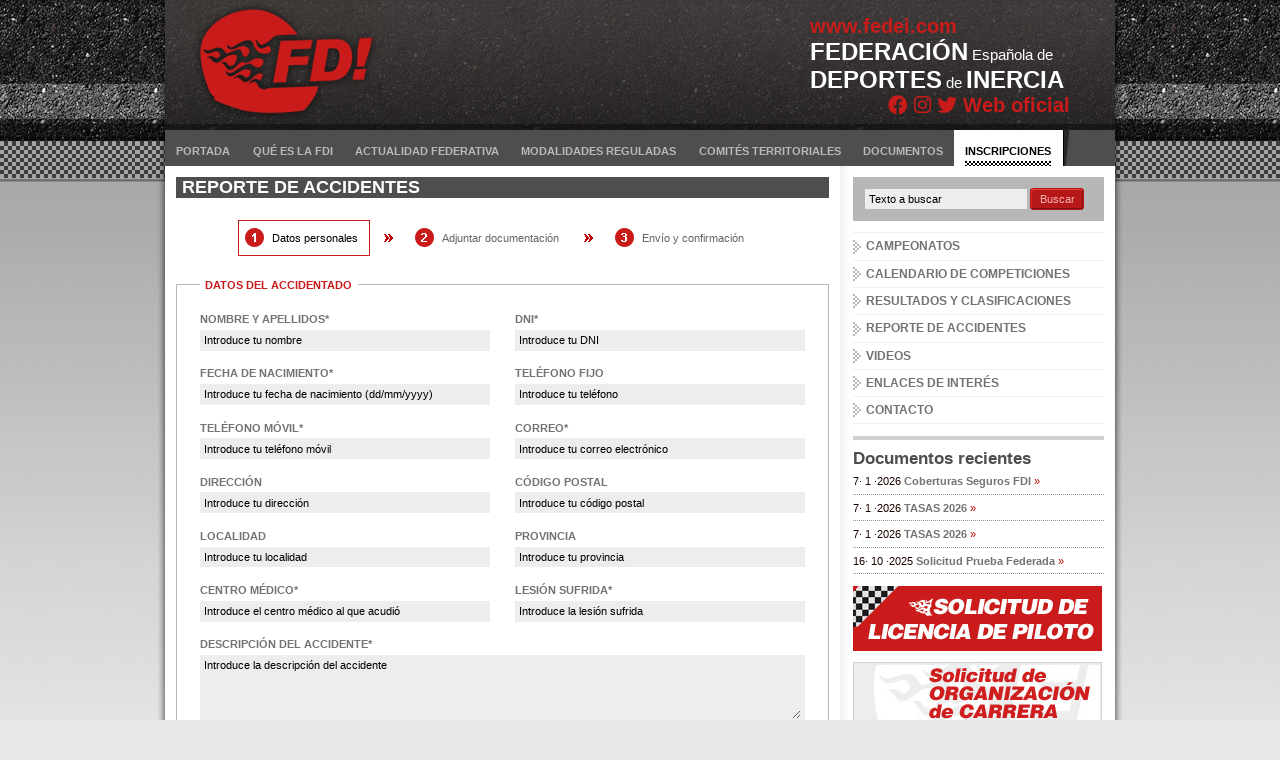

--- FILE ---
content_type: text/html; charset=iso-8859-1
request_url: https://fedei.com/es/accidentes.asp
body_size: 14339
content:

<!DOCTYPE html PUBLIC "-//W3C//DTD XHTML 1.0 Strict//EN" "http://www.w3.org/TR/xhtml1/DTD/xhtml1-strict.dtd">
<html xmlns="http://www.w3.org/1999/xhtml" xml:lang="es">
<head>
	<title>Federación de Deportes de Inercia - Reporte de accidentes</title>
	<meta name="title" content="Federación de Deportes de Inercia"/>
	<meta name="description" content="La Federación de Deportes de Inercia es una organización sin ánimo de lucro, de ámbito nacional, que engloba, normaliza y regula la práctica de deportes de descenso sobre ruedas mediante vehículos que carecen de mecanismo de propulsión."/>
	<meta name="KeyWords" content="carriladas, descenso, inercia, gravedad, carretons, goitiberas, dirt surf, freebord, gravity bike, long board, patinaje de descenso, street Luge, rodamientos, neumática"/>
	<meta name="Identifier-URL" content=""/>
	<meta name="DC.Identifier" content=""/>
	<meta name="Classification" content="deportes"/>
	<meta name="language" content="sp"/>
	<meta name="robots" content="all"/>
	<meta http-equiv="pragma" content="no-cache"/>
	<meta name="revisit-after" content="7 days"/>
	<meta http-equiv="Content-Type" content="text/html; charset=iso-8859-1"/>
	<meta name="copyright" content=""/>
	<meta name="author" content="Diseño y Desarrollo: Asac Comunicaciones - www.asac.as :: PRÁCTIKA CMS"/>

	<base href="https://fedei.com/" />
	<link rel="stylesheet" type="text/css" href="css/base/base.asp" />
	<!--<link rel="stylesheet" type="text/css" href="css/base/base.css" />
	<link rel="stylesheet" type="text/css" href="css/base/contents.css" />-->
	<link rel="shortcut icon" href="favicon.ico" />

<script type="text/javascript" src="inc/prototype/prototype.js"></script>
<script type="text/javascript" src="inc/scriptaculous/scriptaculous.js?load=effects,builder"></script>
<script type="text/javascript" src="inc/lightbox/lightbox.js"></script>
<link rel="stylesheet" href="inc/lightbox/lightbox.css" type="text/css" />

<script type="text/javascript" src="inc/js/defaultvalues.js"></script>
	<!-- Head extra -->
	
	<!-- Fin head extra -->
</head>

<body>
	<div id="page"><div id="pageinner">

		<div id="head">
	<link rel="stylesheet" href="https://cdnjs.cloudflare.com/ajax/libs/font-awesome/6.3.0/css/all.min.css" integrity="sha512-SzlrxWUlpfuzQ+pcUCosxcglQRNAq/DZjVsC0lE40xsADsfeQoEypE+enwcOiGjk/bSuGGKHEyjSoQ1zVisanQ==" crossorigin="anonymous" referrerpolicy="no-referrer" />
	<div id="pagetitle">
		<h1 class="title"><a href="es/portada.asp"><img src="imgs/logo.png" alt="FDI" title="Federación Española de Deportes de Inercia" /></a></h1>
	</div>

	<div id="headinfo">
		<p class="url"><a href="http://www.fedei.com/">www.fedei.com</a></p>
		<p class="title"><strong>Federación</strong> Española de <strong>deportes</strong> de <strong>inercia</strong> </p>
		<p class="web"> <a href="https://www.facebook.com/people/Federaci%C3%B3n-Espa%C3%B1ola-de-Deportes-de-Inercia/100044911605192/" class="fa-brands fa-facebook"></a> <a href="es/portada.asp" class="fa-brands fa-instagram"></a> <a href="es/portada.asp" class="fa-brands fa-twitter"></a> Web oficial</p>
	</div>
</div>

<div id="mainmenu">
	<ul class="entries">
		
				<li class="entry">
					<a href="es/portada.asp">Portada</a>
				</li>
		
				<li class="entry">
					<a href="es/fdi.asp">Qué es la FDI</a>
				</li>
		
				<li class="entry">
					<a href="es/actualidad.asp">Actualidad federativa</a>
				</li>
		
				<li class="entry">
					<a href="es/modalidadesreguladas.asp">Modalidades reguladas</a>
				</li>
		
				<li class="entry">
					<a href="es/comitesterritoriales.asp">Comités territoriales</a>
				</li>
		
				<li class="entry">
					<a href="es/documentos.asp">Documentos</a>
				</li>
		
				<li class="entry active">
					<a href="es/inscripciones.asp">Inscripciones</a>
				</li>
		
	</ul>
</div>


		<div id="body">
			<div id="maincontent"><div id="maincontentinner">
				
<div id="accidents" class="wizard">

	<h2 class="pagetitle">Reporte de accidentes</h2>

	
		<div class="steps">
			<ul class="entries">
				<li class="entry step1 active"><span>Datos personales</span></li>
				<li class="entry step2"><span>Adjuntar documentación</span></li>
				<li class="entry step3 last"><span>Envío y confirmación</span></li>
			</ul>
		</div><form action="es/accidentes.asp" class="contactform" method="post" enctype="multipart/form-data">

	

	<fieldset class="proplist">
		<legend>Datos del accidentado</legend>

		<div class="set even">
			
			<label for="eNombre" class="property">Nombre y apellidos*</label>
			<div class="value">
				
					<input class="inner clearonfocus" type="text" name="eNombre" id="eNombre" value="Introduce tu nombre" />
				
			</div>
		</div>

		<div class="set odd">
			
			<label for="eDNI" class="property">DNI*</label>
			<div class="value">
				
					<input class="inner clearonfocus" type="text" name="eDNI" id="eDNI" value="Introduce tu DNI" />
				
			</div>
		</div>

		<div class="set even">
			
			<label for="eNacimiento" class="property">Fecha de nacimiento*</label>
			<div class="value">
				
					<input class="inner clearonfocus" type="text" name="eNacimiento" id="eNacimiento" value="Introduce tu fecha de nacimiento (dd/mm/yyyy)" />
				
			</div>
		</div>

		<div class="set odd">
			
			<label for="eTelefono" class="property">Teléfono fijo</label>
			<div class="value">
				
					<input class="inner clearonfocus" type="text" name="eTelefono" id="eTelefono" value="Introduce tu teléfono" />
				
			</div>
		</div>

		<div class="set even">
			
			<label for="eMovil" class="property">Teléfono móvil*</label>
			<div class="value">
				
					<input class="inner clearonfocus" type="text" name="eMovil" id="eMovil" value="Introduce tu teléfono móvil" />
				
			</div>
		</div>

		<div class="set odd">
			
			<label for="eCorreo" class="property">Correo*</label>
			<div class="value">
				
					<input class="inner clearonfocus" type="text" name="eCorreo" id="eCorreo" value="Introduce tu correo electrónico" />
				
			</div>
		</div>

		<div class="set even">
			
			<label for="eDireccion" class="property">Dirección</label>
			<div class="value">
				
					<input class="inner clearonfocus" type="text" name="eDireccion" id="eDireccion" value="Introduce tu dirección" />
				
			</div>
		</div>

		<div class="set odd">
			
			<label for="eCP" class="property">Código postal</label>
			<div class="value">
				
					<input class="inner clearonfocus" type="text" name="eCP" id="eCP" value="Introduce tu código postal" />
				
			</div>
		</div>

		<div class="set even">
			
			<label for="eLocalidad" class="property">Localidad</label>
			<div class="value">
				
					<input class="inner clearonfocus" type="text" name="eLocalidad" id="eLocalidad" value="Introduce tu localidad" />
				
			</div>
		</div>

		<div class="set odd">
			
			<label for="eProvincia" class="property">Provincia</label>
			<div class="value">
				
					<input class="inner clearonfocus" type="text" name="eProvincia" id="eProvincia" value="Introduce tu provincia" />
				
			</div>
		</div>

		<div class="set even">
			
			<label for="eCentroMedico" class="property">Centro médico*</label>
			<div class="value">
				
					<input class="inner clearonfocus" type="text" name="eCentroMedico" id="eCentroMedico" value="Introduce el centro médico al que acudió" />
				
			</div>
		</div>

		<div class="set odd">
			
			<label for="eLesion" class="property">Lesión sufrida*</label>
			<div class="value">
				
					<input class="inner clearonfocus" type="text" name="eLesion" id="eLesion" value="Introduce la lesión sufrida" />
				
			</div>
		</div>

		<div class="set full">
			
			<label for="eDescripcion" class="property">Descripción del accidente*</label>
			<div class="value">
				
					<textarea rows="5" cols="20" id="eDescripcion" name="eDescripcion" class="inner clearonfocus">Introduce la descripción del accidente</textarea>
				
			</div>
		</div>
	</fieldset>

	<fieldset class="proplist">
		<legend>Datos del representante (Opcional)</legend>

		<div class="set even">
			
			<label for="eNombreRepresentante" class="property">Nombre y apellidos</label>
			<div class="value">
				
					<input class="inner clearonfocus" type="text" name="eNombreRepresentante" id="eNombreRepresentante" value="Introduce el nombre" />
				
			</div>
		</div>

		<div class="set odd">
			
			<label for="eMovilRepresentante" class="property">Teléfono movil</label>
			<div class="value">
				
					<input class="inner clearonfocus" type="text" name="eMovilRepresentante" id="eMovilRepresentante" value="Introduce el teléfono móvil" />
				
			</div>
		</div>
	</fieldset>

	<div class="nofieldset">
		<div class="privacy">
			
			<input class="check" type="checkbox" name="ePrivacidad" id="ePrivacidad" value="1" />
			<label class="textcontent" for="ePrivacidad">Acepto la <a href="es/politicadeprivacidad.asp">política de privacidad</a></label>
		</div>

		<div class="actions">
			<input type="submit" class="action" name="step2" value="Siguiente"></input>
		</div>
	</div>

</form>

</div>
			</div></div>

			<div id="navbar"><div id="navbarinner">

	
<div id="search">
	<h2 class="pagetitle"><label for="eBusqueda">Buscador</label></h2>

	<form id="searchform" action="es/buscar.asp" method="get">
		<div>
			
				<input class="text clearonfocus" type="text" id="eBusqueda" name="busqueda" value="Texto a buscar" />
			
			<button class="action">Buscar</button>
			<!--<input class="image" type="image" src="imgs/search_button.gif" alt="Buscar" />-->
		</div>
	</form>
</div>
<div id="submenu">
	<ul class="entries">
		
				<li class="entry">
					<a href="es/campeonatos.asp">Campeonatos</a>
				</li>
		
				<li class="entry">
					<a href="es/calendario.asp">Calendario de competiciones</a>
				</li>
		
				<li class="entry">
					<a href="es/resultados.asp">Resultados y clasificaciones</a>
				</li>
		
				<li class="entry">
					<a href="es/accidentes.asp">Reporte de accidentes</a>
				</li>
		
				<li class="entry">
					<a href="es/videos.asp">Videos</a>
				</li>
		
				<li class="entry">
					<a href="es/enlaces.asp">Enlaces de interés</a>
				</li>
		
				<li class="entry">
					<a href="es/contacto.asp">Contacto</a>
				</li>
		
	</ul>
</div>

<div id="recentdocs">
	<h2 class="pagetitle">Documentos recientes</h2>
	<ul class="entries">
		
			<li class="entry"><a href="upload/descargas/Coberturas FDI 20253252.pdf"><span class="date">7&#183; 1 &#183;2026</span> <span class="title">Coberturas Seguros FDI</span> <span class="arrow">&#187;</span></a></li>
		
			<li class="entry"><a href="upload/descargas/Tasas FDI 20262058.pdf"><span class="date">7&#183; 1 &#183;2026</span> <span class="title">TASAS 2026</span> <span class="arrow">&#187;</span></a></li>
		
			<li class="entry"><a href="upload/descargas/Tasas FDI 20262058.pdf"><span class="date">7&#183; 1 &#183;2026</span> <span class="title">TASAS 2026</span> <span class="arrow">&#187;</span></a></li>
		
			<li class="entry"><a href="upload/descargas/Solicitud Prueba Federada 2026495.pdf"><span class="date">16&#183; 10 &#183;2025</span> <span class="title">Solicitud Prueba Federada</span> <span class="arrow">&#187;</span></a></li>
		
	</ul>
</div>

<div id="banners">
	<h2 class="pagetitle">Banners</h2>
	<ul class="entries">
		
			<li class="entry"><a href="es/federate.asp"><img src="upload/banner/banners_licenciapiloto.jpg" alt="Banner 1" /></a></li>
		
			<li class="entry"><a href="https://fedei.com/upload/descargas/Solicitud%20Prueba%20Federada%202026495.pdf"><img src="upload/banner/banners_organizacioncarrera.jpg" alt="Banner 2" /></a></li>
		
			<li class="entry"><a href="https://forms.gle/iXjQRfSdAQpt1h2A8"><img src="upload/banner/banners_cartagris4412.jpg" alt="Banner 3" /></a></li>
		
			<li class="entry"><a href=""><img src="upload/banner/banners_texto_tiempos7879.jpg" alt="Tiempos Online" /></a></li>
		
	</ul>
</div>


</div></div>
		</div>

		<div id="foot">
	<p class="copy">&#169; Federación Española de deportes de inercia</p>

	
<div id="footmenu">
	<ul class="entries">
		
				<li class="entry">
					<a href="es/contacto.asp">Contacto</a>
				</li>
		
				<li class="entry">
					<a href="es/mapaweb.asp">Mapa web</a>
				</li>
		
				<li class="entry">
					<a href="es/avisolegal.asp">Aviso legal</a>
				</li>
		
				<li class="entry">
					<a href="es/politicadeprivacidad.asp">Política de privacidad</a>
				</li>
		
	</ul>
</div>


	<div class="logos">
		<ul class="entries">
			<li class="entry"><a href="http://www.asac.as/es/internet/productos.asp"><img src="imgs/logo_practika.gif" alt="Práctika" title="Práctika: Gestor de contenidos web"/></a></li>
			<li class="entry"><a href="http://www.asac.as"><img src="imgs/logo_asac.gif" alt="ASAC" title="ASAC Comunicaciones" /></a></li>
		</ul>
	</div>

	<div class="standars">
		<ul class="entries">
			<li class="entry"><a href="http://validator.w3.org/check?uri=referer"><acronym title="World Wide Web Consortium">W3C</acronym> <acronym title="Extensible Hypertext Markup Language">XHTML</acronym> 1.0</a></li>
			<li class="entry"><a href="http://jigsaw.w3.org/css-validator/check/referer?profile=css3"><acronym title="Cascading Style Sheet">CSS</acronym> 3</a></li>
			<li class="entry"><a href="http://www.w3.org/WAI/WCAG1AAA-Conformance"><acronym title="Web Accessibility Initiative">WAI</acronym> 'AAA'</a></li>
		</ul>
	</div>

	<div class="rss">
		<span class="image"><img src="imgs/foot_rss_ico.gif" alt="RSS" usemap="#rssmap" /></span>

		<map id="rssmap" name="rssmap">
			<area shape="poly" href="es/sindicaciondecontenidos.asp" coords="0,136, 136,136, 136,0" alt="RSS" title="RSS" />
		</map>
	</div>
</div>
<script type="text/javascript">
var gaJsHost = (("https:" == document.location.protocol) ? "https://ssl." : "http://www.");
document.write(unescape("%3Cscript src='" + gaJsHost + "google-analytics.com/ga.js' type='text/javascript'%3E%3C/script%3E"));
</script>
<script type="text/javascript">
try {
var pageTracker = _gat._getTracker("UA-1798040-58");
pageTracker._trackPageview();
} catch(err) {}</script>


	</div></div>
</body>
</html>


--- FILE ---
content_type: text/css
request_url: https://fedei.com/css/base/base.asp
body_size: 35121
content:
#accidents{padding:1em 1em 2em;overflow:hidden;height:auto !important;height:1%;min-height:0;}#accidents .proplist .set{margin:1.5em 0 0 !important;}#accidents .proplist .even{width:48%;float:left;clear:both;}#accidents .proplist .odd{width:48%;float:right;}#accidents .proplist .full{clear:both;float:left;width:100%;}#accidents .fileup{float:none !important;margin-top:0;padding-right:0;}#accidents .fileup .value{float:left;}#accidents .fileup .action{margin-top:.4em;padding-right:0;}#accidents .attached{margin-top:1em;line-height:2em;}#accidents .attached .entry{list-style:none;padding-left:2em;background:url(images/icons/document-text-image_16x16.gif) no-repeat left center;}#accidents .attached .name{color:#CA1B1B;}#accidents .attached .desc{color:#666;}#accidents .sendok{padding:1em;}#accidents .sendok .title{font-size:1.3em;margin-bottom:.5em;text-transform:uppercase;font-weight:bold;}#accidents .id{font-size:1.2em;margin:.5em 0;font-weight:bold;color:#CA1B1B;}#accidents .sendok .text{line-height:1.7em;}*{margin:0;padding:0;}a{text-decoration:none;color:#ca1b1b;}a:hover{text-decoration:underline;}a img{border:0;}acronym,abbr{border-bottom:1px #999 dotted;}acronym,dfn,abbr{cursor:help;}a acronym{cursor:inherit;}button{cursor:pointer;}textarea{overflow:auto;}input{overflow-y:visible;}body,input,button,textarea,select{font-family:Arial,sans-serif;font-size:.95em;}button{width:auto;overflow:visible}body{font-size:.7em;background:#e8e8e8 url(images/body_bg.png) repeat-x center top;}#page{background:url(images/page_bg.png) repeat-x bottom;}#pageinner{width:950px;margin:auto;padding:0 10px;background:url(images/pageinner_bg.png) repeat-y;}* html #pageinner{padding:0;background:none;border-width:0 1px;}#head{background:#000 url(images/head_bg.jpg) repeat-x;color:#fff;height:130px;}#pagetitle{float:left;padding-left:2em;}#headinfo{float:right;font-size:1.35em;width:17.2em;padding:1em 3em 0 0;}#headinfo a{color:#ca1b1b;}#headinfo .url,#headinfo .web{color:#ca1b1b;font-weight:bold;font-size:1.3em;}#headinfo .web{text-align:right;clear:both;}#headinfo .title strong{font-size:1.6em;text-transform:uppercase;}#mainmenu{background:#4e4e4e;color:#bababa;}#mainmenu a{color:#bababa;}#mainmenu .entries{list-style:none;font-size:1em;text-transform:uppercase;font-weight:bold;min-height:0;height:auto !important;height:1%;}#mainmenu:after{content:'.';display:block;clear:both;height:0;visibility:hidden;}#mainmenu .entries .entry{float:left;padding:0 1em;}#mainmenu .entries .entry a{display:block;padding:1.3em 0 .8em;}#mainmenu .entries .entry a:hover{color:#fff;text-decoration:none;}#mainmenu .entries .active{background:#fff;color:#000;position:relative;}#mainmenu .entries .active:not(:only-of-type):after{display:block;content:'.';position:absolute;top:0;bottom:0;right:-7px;text-indent:-100em;overflow:hidden;background:url(images/mainmenu_tab_after.gif);width:7px;}#mainmenu .entries .active a{color:#000;background:url(images/mainmenu_active_bg.gif) repeat-x bottom left;}#mainmenu .entries .active a:hover{color:#000;}#body{background:#fff url(images/mybody_bg.png) repeat-x bottom;padding-bottom:20px;overflow:hidden;color:#1f1d1c;min-height:0;height:auto !important;height:1%;}* html #body{padding-bottom:2px;background-image:none;border-bottom:18px #dfdfdf solid;}#body:after{content:'.';display:block;clear:both;height:0;visibility:hidden;}#maincontent{min-height:400px;width:675px;float:left;padding-bottom:100em;margin-bottom:-100em;}* html #maincontent{width:674px;}#navbar{width:275px;float:right;min-height:400px;background:url(images/navbar_bg.png) repeat-y left;padding-bottom:1000em;margin-bottom:-1000em;}* html #navbar{background-image:url(images/navbar_bg.gif)}#navbarinner{padding:1em 1em 1em 1.2em;}#navbar .pagetitle{color:#4e4e4e;font-size:1.5em;font-weight:bold;font-family:Arial Black,Arial,sans-serif;}#search{padding:1em;background:#b7b7b7;margin-bottom:1em;}#search .pagetitle{display:none;}#searchform .text{border:0;background:#ededed;padding:.4em;vertical-align:middle;width:14.5em;}#searchform .action{background:url(images/button_bg.gif) no-repeat;border:0;width:54px;height:22px;color:#f5b0b0;vertical-align:middle;}#submenu{margin-bottom:1em;}#submenu .pagetitle{display:none;}#submenu a{color:#737373;}#submenu a:hover{text-decoration:none;color:#000;}#submenu .entries{list-style:none;font-weight:bold;text-transform:uppercase;font-size:1.1em;border-top:1px #f0f0f0 solid;}#submenu .entries .entry{border-bottom:1px #f0f0f0 solid;}#submenu .entries .entry a{display:block;background:url(images/rellinks_entry_bg.gif) no-repeat left center;padding:.5em 1em;}#submenu .entries .active a{color:#000;background-image:url(images/rellinks_entry_bg_hover.gif);}#submenu .entries .entry a:hover{background-image:url(images/rellinks_entry_bg_hover.gif);}#recentdocs{border-top:4px #d1d0d0 solid;margin-bottom:1em;padding-top:.8em;}#recentdocs a{color:#737373;}#recentdocs .entries{list-style:none;}#recentdocs .entries .entry{border-bottom:1px #969494 dotted;}#recentdocs .entries .entry a{display:block;padding:.6em 0;text-decoration:none;}#recentdocs .entries .entry a:hover .title{text-decoration:none;color:#000;}#recentdocs .entries .entry .date{color:#1d0700;}#recentdocs .entries .entry .title{font-weight:bold;}#recentdocs .entries .entry .arrow{color:#c00000;}#banners .pagetitle{display:none;}#banners .entries .entry{margin-bottom:1em;list-style:none;}#banners .entries .entry img{vertical-align:middle;}#foot{background:#3e3c3d;color:#f1f4f6;padding:1em 2em 0;}#foot a{color:#f1f4f6;}#foot .copy{float:left;color:#6e6e6e;text-transform:uppercase;font-weight:bold;}#foot #footmenu{float:left;}#foot #footmenu .entries{float:left;list-style:none;text-transform:uppercase;margin-left:1em;font-weight:bold;}#foot #footmenu .entries .entry{float:left;padding:0 1em;border-left:1px #f1f4f6 solid;}#foot .logos{position:relative;z-index:2;float:right;margin-right:6em;}#foot .logos .entries{float:left;list-style:none;}#foot .logos .entries .entry{float:left;margin-left:2em;}#foot .standars{color:#a2a2a2;clear:left;float:left;margin-top:.3em;width:50%;}html>body #foot .standars{margin-bottom:1em;}#foot .standars a{color:#a2a2a2;text-decoration:none;}#foot .standars a:hover{color:#fff;}#foot .standars .entries{float:left;list-style:none;}#foot .standars .entries .entry{float:left;margin-right:1em;}#foot .rss{clear:both;margin:0 -2em;background:url(images/foot_rss_bg.gif) repeat-x;height:48px;position:relative;}#foot .rss .image{position:absolute;right:0;bottom:0;width:136px;height:136px;border:0;}#foot .rss .image img{border:0;}html>body #foot .rss .image{background:url(images/foot_rss_ico.png) no-repeat;}html>body #foot .rss .image img{opacity:0;}#maincontent .pagetitle{background:#4e4e4e;color:#fff;text-transform:uppercase;font-family:Arial Black,Arial,sans-serif;font-size:1.6em;padding:0 .3em;}#maincontent .pagesubtitle{color:#393939;text-transform:uppercase;font-size:1em;}#arbol{margin-left:1.5em;color:#1F1d1c;}#arbol a{text-decoration:none;color:#1F1d1c;}#arbol a:hover{text-decoration:underline;}.notice{background:#f8faff url(images/notice_bg.gif) no-repeat .8em 50%;padding:.6em 1em .6em 3em;border:1px #3876C7 solid;color:#1b3586;line-height:1.4em;}.imprimir{margin-right:10px;}#championships .categorized  .text{color:#4E4E4E !important;font-family:Arial Black,Arial,sans-serif;font-size:1.3em;font-weight:bold;margin:1em 0 .4em !important;font-style:normal !important;}#championships .champslist,#championships .details{padding:1em 0 1em 1em;width:40.5em;float:left;}#championships .pagetitle{margin-bottom:1em;position:relative;}#championships .champslist .categorized{float:none;width:100%;background:none;padding:0;position:relative;}#championships .racesummary{border-bottom:4px solid #D1D0D0;padding:1em 0;width:100%;overflow:hidden;}#championships .racesummary .photo{float:right;}#championships .racesummary .photo img{vertical-align:bottom;}#championships .racesummary .registration{margin-top:.2em;}#championships .racesummary .observaciones{margin-top:1em;color:#737373;}#body .registration .closed{color:#CA1B1B;font-style:italic;}#championships .title{margin-bottom:.5em;color:#000;font-size:1.3em;}#championships .racesummary .title a{color:#000;text-decoration:none;background:url(images/rellinks_entry_bg.gif) no-repeat 0 50%;padding-left:1em;}#championships .racesummary .title a:hover{background-image:url(images/rellinks_entry_bg_hover.gif);}#championships .racesummary .title a .edition{color:#737373;font-size:.8em;}#championships .racesummary .info{line-height:1.5em;color:#737373;}#championships .racesummary .info  strong,#championships .details .info strong{color:#1F1D1C;font-weight:normal;}#championships ul.moreinfo{margin-left:1.2em;}#championships .moreinfo{margin-top:1em;}#championships .moreinfo a{color:#000 !important;font-weight:bold;text-decoration:none;}#championships .moreinfo a .arrow{color:#C00000;font-weight:normal;}#championships .moreinfo a:hover{color:#CA1B1B !important;}#championships .details a{color:#1F1D1C;}#championships .details .title{margin-top:1em;}#championships .details .racedetail .photo{float:right;}#championships .details .racedetail .photo img{vertical-align:bottom;}#championships .details .observaciones{color:#737373;margin:1em 0;}#championships .details .info{line-height:1.5em;color:#737373;font-size:1.1em;}#championships .details .link{margin-top:.8em;}#championships .details .link  a{background:url(images/icons/link_16x16.gif) no-repeat 0 50%;padding-left:1.4em;color:#737373;text-decoration:none;}#championships .details .link a:hover{background-image:url(images/icons/link_hover_16x16.gif);color:#000;}#championships .details .docs{list-style:none;}#championships .details .docs .entry{margin:.4em 0;}#championships .details .docs a{display:inline-block;min-height:16px;line-height:16px;padding-left:1.8em;background:url(images/icons/document-text-image_16x16.gif) no-repeat left center;color:#737373;text-decoration:none;}#championships .details .docs a:hover{color:#000;}#champìonships #map{width:100%;height:300px;}#championships #map #logocontrol,#championships #map .terms-of-use-link,#championships #map span{display:none;}#championships .details .contactform{overflow:hidden;width:100%;}#championships .details .contactform fieldset{padding:0 1em 1em;border:1px #B7B7B7 solid;}#championships .details .contactform legend{color:#CA1B1B;font-size:1em;font-weight:bold;padding:0 .5em;text-transform:uppercase;}#championships .details .contactform .inlineset{float:left;width:48%;}#championships .details .contactform .error .property{color:#c00;cursor:help;}#championships .details .contactform .inlineset .property{float:left;width:20%;margin-top:.3em;}#championships .details .contactform .inlineset .value{float:right;width:70%;margin:0;}#championships .details .contactform .oddset{float:right;}#championships .details .sendok .message{margin-top:1em;}#maincontent .basiccontent{padding:1em;}#maincontent .basiccontent .pagetitle{margin-bottom:1em;}#maincontent .textcontent{line-height:1.4em;}#maincontent .textcontent p{margin:.5em 0;}#maincontent .textcontent ul,#maincontent .textcontent ol{margin-left:1.2em;}#maincontent .textcontent a{color:#1F1D1C;background:#F7F7F7;}#maincontent .paginated{min-height:0;height:auto !important;height:1%;}#maincontent .paginated:after{content:'.';display:block;clear:both;height:0;visibility:hidden;}#maincontent .paginated .info{float:left;color:#b3b3b3;font-weight:bold;line-height:2.4em;}#maincontent .paginated .info .page{float:left;}#maincontent .paginated .info .count{float:left;padding-right:.7em;margin-right:.5em;background:url(images/paginated_info_bg.gif) no-repeat right 52%;}#maincontent .paginated .pages{float:right;background:#f7f7f7;font-weight:bold;padding:.2em 0;color:#999;}#maincontent .paginated .pages a{color:#353535;}#maincontent .paginated .pages a:hover{background:#fff;color:#5a5a5a;text-decoration:none;}#maincontent .paginated .pages .prev{float:left;border-right:1px #d0d0d0 solid;margin-right:.2em;padding:0 1em;line-height:2em;}#maincontent .paginated .pages .next{float:left;border-left:1px #d0d0d0 solid;margin-left:.2em;padding:0 1em;line-height:2em;}#maincontent .paginated .pages .entries{float:left;list-style:none;margin-top:.3em;}#maincontent .paginated .pages .entries .entry{float:left;}#maincontent .paginated .pages .entries .entry a{display:block;width:1.2em;height:1.2em;text-align:center;padding:1px;}#page #maincontent .paginated .pages .entries .current a{padding:0;border:1px #dedede solid;background:#fff;color:#000;}#maincontent .categorized{float:right;background:url(images/navbar_bg.png) repeat-y left;padding:1em 1em 1em 1.5em;width:15em;padding-bottom:200em;margin-bottom:-200em;}* html #maincontent .categorized{background-image:url(images/navbar_bg.gif);}#maincontent .categorized .text{color:#b3b3b3;font-size:1.2em;font-style:italic;margin-bottom:1em;}#maincontent .categorized .entries{list-style:none;font-size:1.1em;margin-bottom:2em;}#maincontent .categorized .entries .entry{border-bottom:1px #b7b6b6 dotted;color:#3c454a;padding:.3em 0;}#maincontent .categorized .entries .entry a{color:#3c454a;text-decoration:none;}#maincontent .categorized .entries .entry a:hover{color:#ca1b1b;}#maincontent .categorized .entries .selected a{color:#fff !important;background:#ca1b1b;padding:0 .3em;}#maincontent .calendar{margin:0 auto;font-size:.85em;display:table;overflow:hidden;min-height:0;height:auto !important;height:1%;}#maincontent .calendar .calendarinner{float:left;}#maincontent .calendar table{clear:both;margin-top:.8em;}#maincontent .calendar table th{color:#000;text-transform:uppercase;}#maincontent .calendar table th span{border-bottom:1px #868686 dotted;}#maincontent .calendar table td{color:#555;border:1px solid #c8c8c9;text-align:center;width:1.8em;height:1.8em;line-height:1.7em;}#maincontent .calendar table td.weekend{background-color:#f0f0f0;}#maincontent .calendar table td.othermonth{border:none;color:#999;}#maincontent .calendar table td.today{border:1px solid #000;color:#000;font-weight:bold;}#maincontent .calendar table td.event{color:#FFF;font-weight:bold;padding:0;}#maincontent .calendar table td.event a{color:#FFF;background-color:#ca1b1b;text-decoration:none;font-weight:bold;display:block;width:1.8em;height:1.8em;}#maincontent .calendar table td.highlighted a{color:#ca1b1b;font-weight:bold;}#maincontent .calendar table td.highlighted a:hover,#maincontent .calendar table td.highlighted a:focus{color:#781010;}#maincontent .calendar table td.event a:hover,#maincontent .calendar table td.event a:focus{background-color:#781010;}#maincontent .calendar .controls{position:relative;}#maincontent .calendar .controls .currentmonth{display:block;text-align:center;color:#ca1b1b;text-transform:uppercase;font-weight:bold;line-height:1.7em;font-size:1.2em;}#maincontent .calendar .controls img{vertical-align:middle !important;vertical-align:baseline;}#maincontent .calendar .controls .prev{float:left;position:absolute;top:0;}#maincontent .calendar .controls .next{position:absolute;right:0;top:0;}#maincontent .calendar .captions{padding:.4em .1em;list-style:none;color:#6c7079;}#maincontent .calendar .captions .caption{padding:0 20px 0;}#maincontent .calendar .captions .event{background:url(images/caption-event.gif) no-repeat left center;}#maincontent .linklist .link{border-bottom:4px #d1d0d0 solid;padding-bottom:.5em;margin-bottom:1em;min-height:0;height:auto !important;height:1%;}#maincontent .linklist .link:after{content:'.';display:block;clear:both;height:0;visibility:hidden;}#maincontent .linklist .link .photo{float:left;margin:0 1em .4em 0;}#maincontent .linklist .link .photo img{vertical-align:middle;}#maincontent .linklist .link .title{color:#737373;font-size:1.3em;}#maincontent .linklist .link .title a{color:#737373;}#maincontent .linklist .link .title a:hover{text-decoration:none;color:#000;}#maincontent .linklist .link .body{margin:.6em 0 .5em;}#maincontent .newlist .new{border-bottom:4px #d1d0d0 solid;padding-bottom:.5em;margin-bottom:1em;min-height:0;height:auto !important;height:1%;}#maincontent .newlist .new:after{content:'.';display:block;clear:both;height:0;visibility:hidden;}#maincontent .newlist .newdetail{padding-left:1em;padding-right:1em;}#maincontent .newlist .new .photo{float:left;}#maincontent .newlist .new .photo img{vertical-align:middle;}#maincontent .newlist .newsummary .photo{max-width:120px;overflow:hidden;margin:0 1em .4em 0;}#maincontent .newlist .newdetail .photo{float:right;margin:.5em 0 .6em 2em;}#maincontent .newlist .new .meta{list-style:none;margin-bottom:.6em;}#maincontent .newlist .new .meta .info{display:inline;}#maincontent .newlist .new .meta .date{color:#000000;}#maincontent .newlist .new .meta .cathegory a{text-transform:uppercase;color:#c00000;}#maincontent .newlist .new .title{color:#737373;font-size:1.3em;}#maincontent .newlist .newdetail .title{font-size:1.8em;font-weight:normal;}#maincontent .newlist .new .title a{color:#737373;}#maincontent .newlist .new .title a:hover{text-decoration:none;color:#000;}#maincontent .newlist .new .body{margin:.6em 0 .5em;}#maincontent .newlist .newdetail .body{font-size:1.2em;}#maincontent .newlist .newdetail .link{clear:both;padding-left:2em;width:100%;}#maincontent .newlist .newdetail .link a{display:block;color:#737373;padding:.3em 0 .3em 1.7em;background:url(images/icons/download_16x16.gif) no-repeat left center;}#maincontent .newlist .newdetail .link a:hover{color:#000;text-decoration:none;background-image:url(images/icons/download_hover_16x16.gif);}#maincontent .newlist .new .actions{clear:both;border-top:1px #d1d0d0 dotted;padding-top:.3em;}#maincontent .newlist .new .actions .share{float:left;color:#7d7f7f;}#maincontent .newlist .new .actions .share a{color:#7d7f7f;display:block;padding-left:1.6em;line-height:14px;background:url(images/sharethis_bg.gif) no-repeat left center;}#maincontent .newlist .new .actions .share a:hover{text-decoration:none;color:#000;background-image:url(images/sharethis_hover_bg.gif);}#maincontent .newlist .new .actions .entries{float:right;list-style:none;padding-top:.4em;}#maincontent .newlist .new .actions .entries .entry{float:left;padding:.2em .3em;border-left:1px #726e6b solid;line-height:.5em;}#maincontent .newlist .new .actions .entries .first{border:0;}#maincontent .documentlist .document{border-bottom:4px #d1d0d0 solid;padding-bottom:.5em;margin-bottom:1em;min-height:0;height:auto !important;height:1%;}#maincontent .documentlist .document:after{content:'.';display:block;clear:both;height:0;visibility:hidden;}#maincontent .documentlist .document .title{margin-bottom:.5em;}#maincontent .documentlist .document .icon{float:left;margin:0 1em .4em 0;}#maincontent .documentlist .document .icon a{display:block;padding:1em;border:1px #F0F0F0 solid;text-align:center;}#maincontent .documentlist .document .icon a:hover{background:#F8F8F8;border:1px #E0E0E0 solid;text-decoration:none;}#maincontent .documentlist .document .icon img{vertical-align:middle;}#maincontent .documentlist .document .link{clear:both;float:right;width:100%;}#maincontent .documentlist .document .link a{float:right;display:block;color:#737373;padding:.3em 0 .3em 1.7em;background:url(images/icons/download_16x16.gif) no-repeat left center;}#maincontent .documentlist .document .link a:hover{color:#000;text-decoration:none;background-image:url(images/icons/download_hover_16x16.gif);}#maincontent .competitionlist{min-height:0;height:auto !important;height:1%;}#maincontent .competitionlist:after{content:'.';display:block;clear:left;height:0;visibility:hidden;}#maincontent .competitionlist .competition{border-bottom:4px #d1d0d0 solid;padding-bottom:.5em;margin-bottom:1em;float:left;width:100%;}#maincontent .competitionlist .competitiondetail{font-size:1.1em;}#maincontent .competitionlist .competition .photo{float:left;margin:0 1em .4em 0;}#maincontent .competitionlist .competitiondetail .photo{float:right;margin:0 0 .4em 1em;}#maincontent .competitionlist .competition .photo img{vertical-align:middle;}#maincontent .competitionlist .competition .meta{list-style:none;min-height:0;height:auto !important;height:1%;}#maincontent .competitionlist .competition .meta:after{content:'.';display:block;clear:left;height:0;visibility:hidden;}#maincontent .competitionlist .competition .meta .category{display:none;}#maincontent .competitionlist .competitionsummary .dates{margin-bottom:0.6em;}#maincontent .competitionlist .competition .dates .date{color:#000;}#maincontent .competitionlist .competition .meta .location{font-style:italic;}#maincontent .competitionlist .competition .meta .hours{margin:.5em 0 0;font-style:italic;}#maincontent .competitionlist .competition .links{list-style:none;clear:both;border-top:1px #D1D0D0 dotted;padding-top:.5em;margin-top:1em;min-height:0;height:auto !important;height:1%;}#maincontent .competitionlist .competition .links:after{content:'.';display:block;clear:left;height:0;visibility:hidden;}#maincontent .competitionlist .competition .links a{display:block;padding:.2em 0;color:#737373;}#maincontent .competitionlist .competition .links a:hover{color:#000;}#maincontent .competitionlist .competition .links .link{float:left;}#maincontent .competitionlist .competition .links .link a{background:url(images/icons/link_16x16.gif) no-repeat left top;padding-left:1.5em;}#maincontent .competitionlist .competition .links .link a:hover{background-image:url(images/icons/link_hover_16x16.gif);}#maincontent .competitionlist .competition .links .document{float:right;}#maincontent .competitionlist .competition .links .document a{padding-left:1.5em;background:url(images/icons/download_16x16.gif) no-repeat left top;}#maincontent .competitionlist .competition .links .document a:hover{background-image:url(images/icons/download_hover_16x16.gif);}#maincontent .competitionlist .competition .description{margin:.5em 0;}#maincontent .competitionlist .competition .title{color:#737373;font-size:1.3em;}#maincontent .competitionlist .competitiondetail .title{margin-bottom:.5em;}#maincontent .competitionlist .competition .title a{color:#737373;}#maincontent .competitionlist .competition .title a:hover{text-decoration:none;color:#000;}#latestnews{float:right;width:442px;}#competitionslist{float:left;width:232px;background:url(images/competitions_bg.png) repeat-y right;padding-bottom:200em;margin-bottom:-200em;}* html #competitionslist{background-image:url(images/competitions_bg.gif);}#latestnews .inner{padding:1em;}#competitionslist .inner{margin:1em;background:url(images/competitions_gd.png) repeat-x bottom;}#competitionslist .pagetitle{margin-bottom:.7em;}#competitionslist .compcalendar{background:url(images/calendar_bg.png) no-repeat bottom;padding-bottom:2em;}* html #competitionslist .compcalendar{background-image:url(images/calendar_bg.gif);}#competitionslist .compcalendar .pagesubtitle{display:none;}#competitionslist .nextcompetitions{background:url(images/nextcomps_bg.gif) no-repeat bottom;padding:1em 1em 3em;}#competitionslist .nextcompetitions a{color:#3c3734;}#competitionslist .nextcompetitions .entries a:hover{text-decoration:none;color:#000;}#competitionslist .nextcompetitions .entries .entry{list-style:none;padding:.6em 0;border-bottom:1px #d1d0d0 dotted;}#competitionslist .nextcompetitions .entries .entry .date{color:#c00000;}#competitionslist .nextcompetitions .entries .entry .title img{vertical-align:middle;}#competitionslist .nextcompetitions .seeall{margin-top:1em;}#competitionslist .nextcompetitions .seeall a{font-weight:bold;color:#c00000;}#latestnews .pagetitle{margin-bottom:1em;}#currentnews .newlist{padding:1em 0 1em 1em;width:40.5em;float:left;}#currentnews .newlist .pagetitle{margin-bottom:1em;}#newdetail .details{padding:1em 0 1em 1em;width:40.5em;}#newdetail .details .pagetitle{margin-bottom:1em;}#newdetail .navigation a{color:#737373;}#newdetail .navigation a:hover{color:#000;text-decoration:none;}#newdetail .navigation .prev,#newdetail .navigation .next{width:45%;color:#737373;font-weight:bold;}#newdetail .navigation .prev{float:left;}#newdetail .navigation .next{float:right;text-align:right;}#newdetail .navigation .prev a{display:block;padding-left:1.5em;background:url(images/new_nav_prev.gif) no-repeat left center;}#newdetail .navigation .next a{display:block;padding-right:1.5em;background:url(images/new_nav_next.gif) no-repeat right center;}#documents .documentlist{padding:1em 0 1em 1em;width:40.5em;}#documents .documentlist .pagetitle{margin-bottom:1em;}#interestinglinks .linklist{padding:1em 0 1em 1em;width:40.5em;}#interestinglinks .pagetitle{margin-bottom:1em;}#maquetable .textcontent{font-size:1.2em;padding:0 1em;}#maquetable .textcontent h3{font-size:1.3em;margin:1em 0 .5em;text-transform:uppercase;}#maquetable .textcontent h4{font-size:1.1em;margin:1em 0 .5em;}#maquetable div.parrafo{margin-bottom:1em;min-height:0;height:auto !important;height:1%;}#maquetable div.parrafo:after{content:'.';display:block;clear:both;height:0;visibility:hidden;}#maquetable div.foto{margin-bottom:.5em;}#maquetable div.foto a{display:block;}#maquetable div.foto a:hover img,#maquetable div.foto a:focus img{border-color:#9DABA8;}#maquetable div.foto img{display:block;border:1px #fff solid;padding:1px;vertical-align:middle !important;vertical-align:auto;}#maquetable div.fotoizquierda{float:left;margin-right:1em;}#maquetable div.fotoderecha{float:right;margin-left:1em;}#maquetable div.fotoarriba{float:left;margin-bottom:.5em;}#maquetable div.foto .pie{margin-top:.2em;display:table;font-style:italic;}#maquetable a.documento{background:url(images/download.gif) no-repeat left center;display:inline-block;padding:.25em 0 .25em 2em;margin-bottom:.5em;}#competitions .calendarwrapper{float:right;background:url(images/navbar_bg.png) repeat-y left;padding:1em 0 200em 0;margin-bottom:-200em;width:30%;}#competitions .calendar{padding:0 1.5em;}* html #competitions .calendarwrapper{background-image:url(images/navbar_bg.gif);}#competitions .pagetitle{margin-bottom:1em;}#competitions .list{width:69.5%;float:left;}#competitions .listinner{padding:1em;}#championships .calendar{border-top:1px #F0F0F0 solid;padding-top:1em;}#championships .calendarwrapper .day{width:118px;height:149px;margin:0 auto 2em;background:url(images/calendar_day_bg.gif);position:relative;}#championships .calendarwrapper .day .of{display:none;}#championships .calendarwrapper .day .name{display:block;position:absolute;bottom:0;height:35px;line-height:35px;text-align:center;width:100%;border-top:1px #fee dotted;color:#fff;text-transform:uppercase;font-size:1.3em;font-weight:bold;}#championships .calendarwrapper .day .number{display:block;position:absolute;top:4px;height:74px;line-height:74px;text-align:center;width:100%;color:#7F120A;text-transform:uppercase;font-size:4em;font-weight:bold;}#championships .calendarwrapper .day .month{display:block;position:absolute;top:78px;height:35px;line-height:35px;text-align:center;width:100%;color:#f5b0b0;text-transform:uppercase;font-size:1.2em;font-weight:bold;}#championships .sameday .entries{list-style:none;border-top:1px #F0F0F0 solid;margin-top:.5em;color:#737373;}#championships .sameday .entries .entry{list-style:none;border-bottom:1px #F0F0F0 solid;}#championships .sameday .entries .entry a{display:block;padding:.3em 0;color:#737373;background:url(images/new_seemore.gif) no-repeat 1% center;padding-left:2em;}#championships .sameday .entries .entry a:hover{color:#000;background-color:#F7F7F7;background-image:url(images/new_seemore_hover.gif);text-decoration:none;}#mapaweb .mapaweblist{padding:1em 0 1em 1em;}#mapaweb .pagetitle{margin-bottom:1em;}#mapaweb a{text-decoration:none;}#mapaweb a:hover{text-decoration:underline;}#searchresults .block{font-size:1.1em;margin-top:1em;}#contact .address{float:left;width:50%;}#contact .addressinner{padding-right:1em;border-right:1px #F0F0F0 solid;}#contact .contactform{float:right;width:50%;}#body .contactforminner{margin-left:-1px;padding-left:1em;border-left:1px #F0F0F0 solid;min-height:0;height:auto !important;height:1%;}#body .contactforminner:after{content:'.';display:block;clear:both;height:0;visibility:hidden;}#body .contactform fieldset{margin:2em 0 2em;padding:.5em 2em 2em;border:1px #B7B7B7 solid;}#body .contactform fieldset legend{padding:0 .5em;color:#CA1B1B;text-transform:uppercase;font-weight:bold;font-size:1em;}#body .contactform fieldset .proplist{padding-top:1em;}#body .contactform .nofieldset{width:auto;padding:0 2em;margin:0 1px;}* html #body .contactform .nofieldset{display:inline-block;}#body .contactform .pair,#body .contactform .triad{width:100%;overflow:hidden;}#body .contactform .pair .set{width:48%;float:left;}#body .contactform .pair .evenset{clear:both;}#body .contactform .pair .oddset{float:right;}#body .contactform .triad  .set{float:left;width:32%;}#body .contactform .triad  .set1{clear:both;margin-right:2%;}#body .contactform .triad  .set3{float:right;margin-right:0;}#body .contactform .generalerror{border:1px #C00000 solid;padding:1em;}#body .contactform .generalerror .actions,#body .contactform .generalerror .action{float:none !important;margin-top:.5em !important;}#body .contactform .error .message{color:#C00000;font-style:italic;}#body .contactform .proplist .message{float:right;}#body .contactform .proplist .set{margin-bottom:1.2em;}#body .contactform .proplist .property{text-transform:uppercase;font-weight:bold;color:#737373;}#body .contactform .proplist .value{margin-top:.4em;background:#EDEDED;padding:.4em;display:block;border:0;}#body .contactform .proplist .value .inner{width:100%;border:0;background:transparent;}#body .contactform .combobox{width:100%;}#body .contactform .proplist .checks .entries{margin-top:.8em;}#body .contactform .proplist .checks .entries *{vertical-align:middle;}#body .contactform .proplist .checks .label{margin-right:2em;}#body .contactform .proplist .inlinechecks .message{float:none;}#body .contactform .proplist .inlinechecks .entries{display:inline-block;margin-left:1em;}#body .contactform .proplist .inlinechecks .label{margin-right:1em;}#body .contactform .privacy{float:left;}#body .contactform .actions{float:right;}#body .contactform .action{float:right;background:url(images/button_bg.gif) no-repeat;border:0;color:#F5B0B0;height:22px;vertical-align:middle;width:54px;}#body .contactform .action:hover{color:#fff;}#maincontent .videolist .video{border-bottom:4px #d1d0d0 solid;padding-bottom:.5em;margin-bottom:1em;min-height:0;height:auto !important;height:1%;}#maincontent .videolist .video:after{content:'.';display:block;clear:both;height:0;visibility:hidden;}#maincontent .videolist .video .photo{float:left;margin:0 1em .4em 0;}#maincontent .videolist .video .photo img{vertical-align:middle;}#maincontent .videolist .video .title{color:#737373;font-size:1.3em;}#maincontent .videolist .video .title a{color:#737373;}#maincontent .videolist .video .title a:hover{text-decoration:none;color:#000;}#maincontent .videolist .video .body{margin:.6em 0 .5em;}#arbol{margin-left:1.5em;color:#1f1d1c;}#arbol a{text-decoration:none;color:#1f1d1c;}#arbol a:hover{text-decoration:underline;}#preinscritos{min-height:0;height:auto !important;height:1%;overflow:hidden;}#preinscritos table{margin:1em 0;border-collapse:collapse;width:100%;}#preinscritos table th{border:1px #DCDCDC solid;background-color:#B7B7B7;padding:.3em .4em;text-transform:uppercase;}#preinscritos table td{border:1px solid #DCDCDC;padding:.3em .4em;}#preinscritos table tr:nth-of-type(even){background-color:#f5f5f5;}#preinscritos table tr.espera{background-color:#EA6060;}#preinscritos table tr.espera:nth-of-type(even){background-color:#E34343;}#preinscritos .total{float:right;}#preinscritos .total .text{color:#737373;}#preinscritos .total .amount{font-weight:bold;}#preinscritos .back a{float:left;color:#B61818;}#registration{padding:1em;}#registration .pagetitle{margin-bottom:1em;}#registration .details{padding:0;width:100%;}#registration .chooser{overflow:hidden;width:100%;list-style:none;}#registration .chooser .entry{float:left;width:48%;margin:.5em 0;}#registration .chooser .evenentry{clear:both;}#registration .chooser .oddentry{float:right;width:48%;}#registration .chooser .entry a{display:block;padding:1em;background:#F6F6F6;border-left:4px #B7B7B7 solid;font-size:1.1em;text-decoration:none;}#registration .chooser .entry a:hover{background:#eee;color:#000;}#registration .chooser .entry a .arrow{color:#CA1B1B;position:relative;top:-.05em;}#registration .infobox{border:1px #D1D0D0 solid;padding:.6em 1em;}#registration .step2 .contactform{margin-top:2em;width:100%;overflow:hidden;}#registration .sendok{padding:1em;}#registration .sendok .title{font-size:1.3em;margin-bottom:.5em;text-transform:uppercase;font-weight:bold;}#registration .sendok .text{line-height:1.7em;}#registration .back{clear:both;float:right;padding-top:1em;}#registration .actions .back{clear:none;padding-top:.4em;margin-right:1em;}#registration .back a{color:#CA1B1B;}#registration p.option{padding-top:1em;}#registration p.option a{color:#CA1B1B;}#webmap *{margin:0;padding:0;}#webmap .tree{margin:1.5em 1em 0;}#webmap .tree ul{list-style:none;clear:both;margin:0 !important;}#webmap .tree ul.nivel1{background:url('images/tree/top.gif') no-repeat;padding-top:1px;}#webmap .tree li{margin-left:2em;background:url('images/tree/i-repeater.gif') repeat-y;min-height:0;height:auto !important;height:1%;}#webmap .tree li:after{content:'.';display:block;clear:both;height:0;visibility:hidden;}#webmap .tree li.nivel1{margin:0;}#webmap .tree a{vertical-align:middle;display:block;float:left;color:#2C2C2C;background:url('images/tree/icono_pagina_M.gif') no-repeat left center;padding:.4em 0 .4em 1.8em;}#webmap .tree a:hover{color:#FEA015;text-decoration:none;}#webmap .tree a.link{background-image:url('images/tree/icono_pagina_E.gif')}#webmap .tree span.treenode{display:block;float:left;vertical-align:middle;width:25px;height:26px;background:#FFF url('images/tree/t.gif') no-repeat left center;}#webmap .tree li.last > span.treenode{background-image:url('images/tree/l.gif');}#webmap .tree span.treenode span.handler{display:block;height:11px;width:11px;margin:6px 0 0 2px;cursor:pointer;background:url('images/tree/minus.gif') no-repeat;}#webmap .tree span.treenode span.handlerclosed{background-image:url('images/tree/plus.gif');}#body .wizard .steps{margin:2em 0;list-style:none;text-align:center;}#body .wizard .steps .entry{display:inline-block;list-style:none;color:#666;padding-right:2em;margin-right:1em;background:url(images/new_nav_next.gif) no-repeat right center;}* html #body .wizard .steps .entry{display:inline;}*:first-child+html #body .wizard .steps .entry{display:inline;}#body .wizard .steps .last{background:none;padding:0;padding:0;}#body .wizard .steps .entry span{border:1px #fff solid;display:inline-block;padding:1em 1em 1em 3em;background:url(images/step1_bg.gif) no-repeat .6em center;}#body .wizard .steps .step2 span{background-image:url(images/step2_bg.gif);}#body .wizard .steps .step3 span{background-image:url(images/step3_bg.gif);}#body .wizard .steps .step4 span{background-image:url(images/step4_bg.gif);}#body .wizard .steps .active span{display:inline-block;color:#000;border-color:#CA1B1B;}

--- FILE ---
content_type: application/javascript
request_url: https://fedei.com/inc/js/defaultvalues.js
body_size: 148
content:

Form.Element.process = function(element) {
	element.observe('focus', function(event) {
		if (this.value != this.defaultValue || this.cleared) return;
		this.clear();
		this.cleared = true;
	}.bind(element));
}

document.observe('dom:loaded', function() {
	$(document.body).select('.clearonfocus').each(function(item) {
		Form.Element.process(item);
	})
});